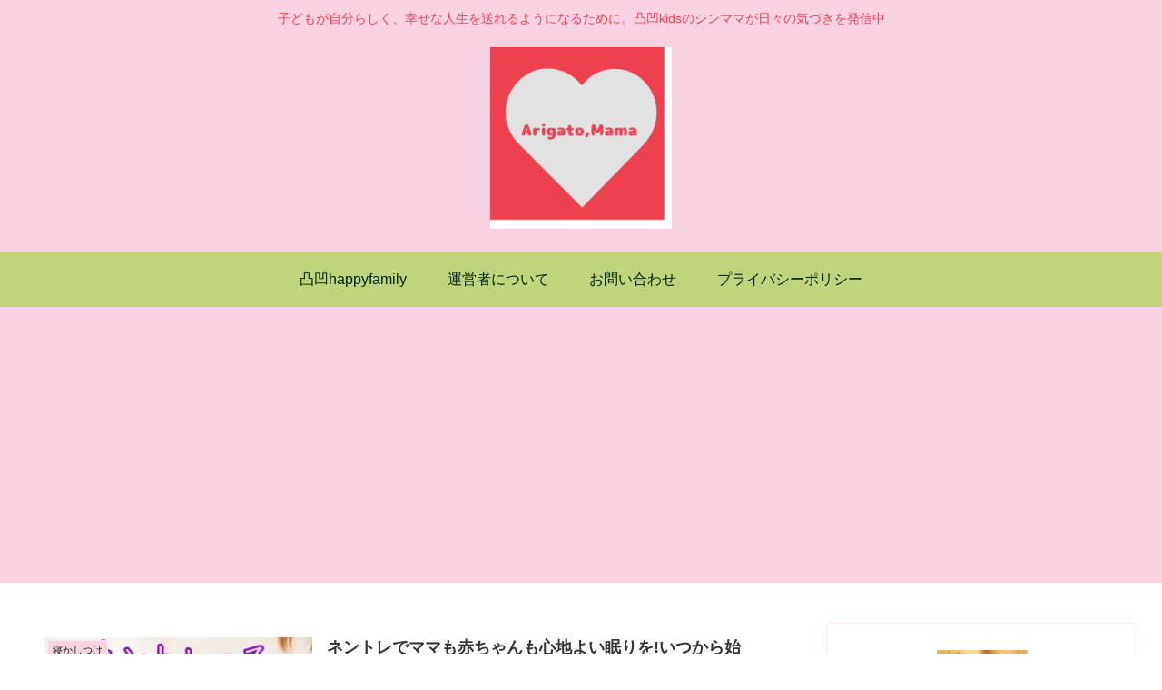

--- FILE ---
content_type: text/html; charset=utf-8
request_url: https://www.google.com/recaptcha/api2/aframe
body_size: 268
content:
<!DOCTYPE HTML><html><head><meta http-equiv="content-type" content="text/html; charset=UTF-8"></head><body><script nonce="U6Pmd4VZGlN9WPrBU-E1nA">/** Anti-fraud and anti-abuse applications only. See google.com/recaptcha */ try{var clients={'sodar':'https://pagead2.googlesyndication.com/pagead/sodar?'};window.addEventListener("message",function(a){try{if(a.source===window.parent){var b=JSON.parse(a.data);var c=clients[b['id']];if(c){var d=document.createElement('img');d.src=c+b['params']+'&rc='+(localStorage.getItem("rc::a")?sessionStorage.getItem("rc::b"):"");window.document.body.appendChild(d);sessionStorage.setItem("rc::e",parseInt(sessionStorage.getItem("rc::e")||0)+1);localStorage.setItem("rc::h",'1768992975749');}}}catch(b){}});window.parent.postMessage("_grecaptcha_ready", "*");}catch(b){}</script></body></html>